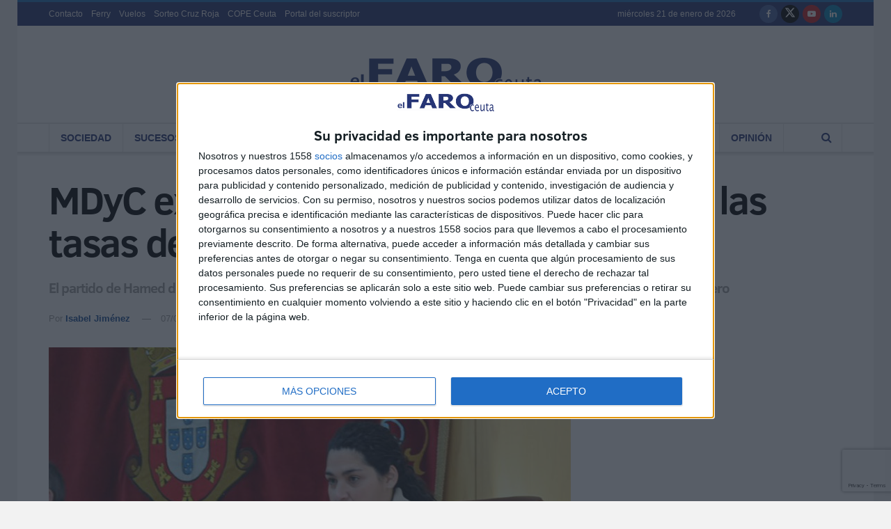

--- FILE ---
content_type: text/html; charset=utf-8
request_url: https://www.google.com/recaptcha/api2/anchor?ar=1&k=6Ler1dgZAAAAAN8sCP-vb8EdVd8bvhvLyWXa0bWe&co=aHR0cHM6Ly9lbGZhcm9kZWNldXRhLmVzOjQ0Mw..&hl=en&v=PoyoqOPhxBO7pBk68S4YbpHZ&size=invisible&anchor-ms=20000&execute-ms=30000&cb=2f5p36zcxrq2
body_size: 48555
content:
<!DOCTYPE HTML><html dir="ltr" lang="en"><head><meta http-equiv="Content-Type" content="text/html; charset=UTF-8">
<meta http-equiv="X-UA-Compatible" content="IE=edge">
<title>reCAPTCHA</title>
<style type="text/css">
/* cyrillic-ext */
@font-face {
  font-family: 'Roboto';
  font-style: normal;
  font-weight: 400;
  font-stretch: 100%;
  src: url(//fonts.gstatic.com/s/roboto/v48/KFO7CnqEu92Fr1ME7kSn66aGLdTylUAMa3GUBHMdazTgWw.woff2) format('woff2');
  unicode-range: U+0460-052F, U+1C80-1C8A, U+20B4, U+2DE0-2DFF, U+A640-A69F, U+FE2E-FE2F;
}
/* cyrillic */
@font-face {
  font-family: 'Roboto';
  font-style: normal;
  font-weight: 400;
  font-stretch: 100%;
  src: url(//fonts.gstatic.com/s/roboto/v48/KFO7CnqEu92Fr1ME7kSn66aGLdTylUAMa3iUBHMdazTgWw.woff2) format('woff2');
  unicode-range: U+0301, U+0400-045F, U+0490-0491, U+04B0-04B1, U+2116;
}
/* greek-ext */
@font-face {
  font-family: 'Roboto';
  font-style: normal;
  font-weight: 400;
  font-stretch: 100%;
  src: url(//fonts.gstatic.com/s/roboto/v48/KFO7CnqEu92Fr1ME7kSn66aGLdTylUAMa3CUBHMdazTgWw.woff2) format('woff2');
  unicode-range: U+1F00-1FFF;
}
/* greek */
@font-face {
  font-family: 'Roboto';
  font-style: normal;
  font-weight: 400;
  font-stretch: 100%;
  src: url(//fonts.gstatic.com/s/roboto/v48/KFO7CnqEu92Fr1ME7kSn66aGLdTylUAMa3-UBHMdazTgWw.woff2) format('woff2');
  unicode-range: U+0370-0377, U+037A-037F, U+0384-038A, U+038C, U+038E-03A1, U+03A3-03FF;
}
/* math */
@font-face {
  font-family: 'Roboto';
  font-style: normal;
  font-weight: 400;
  font-stretch: 100%;
  src: url(//fonts.gstatic.com/s/roboto/v48/KFO7CnqEu92Fr1ME7kSn66aGLdTylUAMawCUBHMdazTgWw.woff2) format('woff2');
  unicode-range: U+0302-0303, U+0305, U+0307-0308, U+0310, U+0312, U+0315, U+031A, U+0326-0327, U+032C, U+032F-0330, U+0332-0333, U+0338, U+033A, U+0346, U+034D, U+0391-03A1, U+03A3-03A9, U+03B1-03C9, U+03D1, U+03D5-03D6, U+03F0-03F1, U+03F4-03F5, U+2016-2017, U+2034-2038, U+203C, U+2040, U+2043, U+2047, U+2050, U+2057, U+205F, U+2070-2071, U+2074-208E, U+2090-209C, U+20D0-20DC, U+20E1, U+20E5-20EF, U+2100-2112, U+2114-2115, U+2117-2121, U+2123-214F, U+2190, U+2192, U+2194-21AE, U+21B0-21E5, U+21F1-21F2, U+21F4-2211, U+2213-2214, U+2216-22FF, U+2308-230B, U+2310, U+2319, U+231C-2321, U+2336-237A, U+237C, U+2395, U+239B-23B7, U+23D0, U+23DC-23E1, U+2474-2475, U+25AF, U+25B3, U+25B7, U+25BD, U+25C1, U+25CA, U+25CC, U+25FB, U+266D-266F, U+27C0-27FF, U+2900-2AFF, U+2B0E-2B11, U+2B30-2B4C, U+2BFE, U+3030, U+FF5B, U+FF5D, U+1D400-1D7FF, U+1EE00-1EEFF;
}
/* symbols */
@font-face {
  font-family: 'Roboto';
  font-style: normal;
  font-weight: 400;
  font-stretch: 100%;
  src: url(//fonts.gstatic.com/s/roboto/v48/KFO7CnqEu92Fr1ME7kSn66aGLdTylUAMaxKUBHMdazTgWw.woff2) format('woff2');
  unicode-range: U+0001-000C, U+000E-001F, U+007F-009F, U+20DD-20E0, U+20E2-20E4, U+2150-218F, U+2190, U+2192, U+2194-2199, U+21AF, U+21E6-21F0, U+21F3, U+2218-2219, U+2299, U+22C4-22C6, U+2300-243F, U+2440-244A, U+2460-24FF, U+25A0-27BF, U+2800-28FF, U+2921-2922, U+2981, U+29BF, U+29EB, U+2B00-2BFF, U+4DC0-4DFF, U+FFF9-FFFB, U+10140-1018E, U+10190-1019C, U+101A0, U+101D0-101FD, U+102E0-102FB, U+10E60-10E7E, U+1D2C0-1D2D3, U+1D2E0-1D37F, U+1F000-1F0FF, U+1F100-1F1AD, U+1F1E6-1F1FF, U+1F30D-1F30F, U+1F315, U+1F31C, U+1F31E, U+1F320-1F32C, U+1F336, U+1F378, U+1F37D, U+1F382, U+1F393-1F39F, U+1F3A7-1F3A8, U+1F3AC-1F3AF, U+1F3C2, U+1F3C4-1F3C6, U+1F3CA-1F3CE, U+1F3D4-1F3E0, U+1F3ED, U+1F3F1-1F3F3, U+1F3F5-1F3F7, U+1F408, U+1F415, U+1F41F, U+1F426, U+1F43F, U+1F441-1F442, U+1F444, U+1F446-1F449, U+1F44C-1F44E, U+1F453, U+1F46A, U+1F47D, U+1F4A3, U+1F4B0, U+1F4B3, U+1F4B9, U+1F4BB, U+1F4BF, U+1F4C8-1F4CB, U+1F4D6, U+1F4DA, U+1F4DF, U+1F4E3-1F4E6, U+1F4EA-1F4ED, U+1F4F7, U+1F4F9-1F4FB, U+1F4FD-1F4FE, U+1F503, U+1F507-1F50B, U+1F50D, U+1F512-1F513, U+1F53E-1F54A, U+1F54F-1F5FA, U+1F610, U+1F650-1F67F, U+1F687, U+1F68D, U+1F691, U+1F694, U+1F698, U+1F6AD, U+1F6B2, U+1F6B9-1F6BA, U+1F6BC, U+1F6C6-1F6CF, U+1F6D3-1F6D7, U+1F6E0-1F6EA, U+1F6F0-1F6F3, U+1F6F7-1F6FC, U+1F700-1F7FF, U+1F800-1F80B, U+1F810-1F847, U+1F850-1F859, U+1F860-1F887, U+1F890-1F8AD, U+1F8B0-1F8BB, U+1F8C0-1F8C1, U+1F900-1F90B, U+1F93B, U+1F946, U+1F984, U+1F996, U+1F9E9, U+1FA00-1FA6F, U+1FA70-1FA7C, U+1FA80-1FA89, U+1FA8F-1FAC6, U+1FACE-1FADC, U+1FADF-1FAE9, U+1FAF0-1FAF8, U+1FB00-1FBFF;
}
/* vietnamese */
@font-face {
  font-family: 'Roboto';
  font-style: normal;
  font-weight: 400;
  font-stretch: 100%;
  src: url(//fonts.gstatic.com/s/roboto/v48/KFO7CnqEu92Fr1ME7kSn66aGLdTylUAMa3OUBHMdazTgWw.woff2) format('woff2');
  unicode-range: U+0102-0103, U+0110-0111, U+0128-0129, U+0168-0169, U+01A0-01A1, U+01AF-01B0, U+0300-0301, U+0303-0304, U+0308-0309, U+0323, U+0329, U+1EA0-1EF9, U+20AB;
}
/* latin-ext */
@font-face {
  font-family: 'Roboto';
  font-style: normal;
  font-weight: 400;
  font-stretch: 100%;
  src: url(//fonts.gstatic.com/s/roboto/v48/KFO7CnqEu92Fr1ME7kSn66aGLdTylUAMa3KUBHMdazTgWw.woff2) format('woff2');
  unicode-range: U+0100-02BA, U+02BD-02C5, U+02C7-02CC, U+02CE-02D7, U+02DD-02FF, U+0304, U+0308, U+0329, U+1D00-1DBF, U+1E00-1E9F, U+1EF2-1EFF, U+2020, U+20A0-20AB, U+20AD-20C0, U+2113, U+2C60-2C7F, U+A720-A7FF;
}
/* latin */
@font-face {
  font-family: 'Roboto';
  font-style: normal;
  font-weight: 400;
  font-stretch: 100%;
  src: url(//fonts.gstatic.com/s/roboto/v48/KFO7CnqEu92Fr1ME7kSn66aGLdTylUAMa3yUBHMdazQ.woff2) format('woff2');
  unicode-range: U+0000-00FF, U+0131, U+0152-0153, U+02BB-02BC, U+02C6, U+02DA, U+02DC, U+0304, U+0308, U+0329, U+2000-206F, U+20AC, U+2122, U+2191, U+2193, U+2212, U+2215, U+FEFF, U+FFFD;
}
/* cyrillic-ext */
@font-face {
  font-family: 'Roboto';
  font-style: normal;
  font-weight: 500;
  font-stretch: 100%;
  src: url(//fonts.gstatic.com/s/roboto/v48/KFO7CnqEu92Fr1ME7kSn66aGLdTylUAMa3GUBHMdazTgWw.woff2) format('woff2');
  unicode-range: U+0460-052F, U+1C80-1C8A, U+20B4, U+2DE0-2DFF, U+A640-A69F, U+FE2E-FE2F;
}
/* cyrillic */
@font-face {
  font-family: 'Roboto';
  font-style: normal;
  font-weight: 500;
  font-stretch: 100%;
  src: url(//fonts.gstatic.com/s/roboto/v48/KFO7CnqEu92Fr1ME7kSn66aGLdTylUAMa3iUBHMdazTgWw.woff2) format('woff2');
  unicode-range: U+0301, U+0400-045F, U+0490-0491, U+04B0-04B1, U+2116;
}
/* greek-ext */
@font-face {
  font-family: 'Roboto';
  font-style: normal;
  font-weight: 500;
  font-stretch: 100%;
  src: url(//fonts.gstatic.com/s/roboto/v48/KFO7CnqEu92Fr1ME7kSn66aGLdTylUAMa3CUBHMdazTgWw.woff2) format('woff2');
  unicode-range: U+1F00-1FFF;
}
/* greek */
@font-face {
  font-family: 'Roboto';
  font-style: normal;
  font-weight: 500;
  font-stretch: 100%;
  src: url(//fonts.gstatic.com/s/roboto/v48/KFO7CnqEu92Fr1ME7kSn66aGLdTylUAMa3-UBHMdazTgWw.woff2) format('woff2');
  unicode-range: U+0370-0377, U+037A-037F, U+0384-038A, U+038C, U+038E-03A1, U+03A3-03FF;
}
/* math */
@font-face {
  font-family: 'Roboto';
  font-style: normal;
  font-weight: 500;
  font-stretch: 100%;
  src: url(//fonts.gstatic.com/s/roboto/v48/KFO7CnqEu92Fr1ME7kSn66aGLdTylUAMawCUBHMdazTgWw.woff2) format('woff2');
  unicode-range: U+0302-0303, U+0305, U+0307-0308, U+0310, U+0312, U+0315, U+031A, U+0326-0327, U+032C, U+032F-0330, U+0332-0333, U+0338, U+033A, U+0346, U+034D, U+0391-03A1, U+03A3-03A9, U+03B1-03C9, U+03D1, U+03D5-03D6, U+03F0-03F1, U+03F4-03F5, U+2016-2017, U+2034-2038, U+203C, U+2040, U+2043, U+2047, U+2050, U+2057, U+205F, U+2070-2071, U+2074-208E, U+2090-209C, U+20D0-20DC, U+20E1, U+20E5-20EF, U+2100-2112, U+2114-2115, U+2117-2121, U+2123-214F, U+2190, U+2192, U+2194-21AE, U+21B0-21E5, U+21F1-21F2, U+21F4-2211, U+2213-2214, U+2216-22FF, U+2308-230B, U+2310, U+2319, U+231C-2321, U+2336-237A, U+237C, U+2395, U+239B-23B7, U+23D0, U+23DC-23E1, U+2474-2475, U+25AF, U+25B3, U+25B7, U+25BD, U+25C1, U+25CA, U+25CC, U+25FB, U+266D-266F, U+27C0-27FF, U+2900-2AFF, U+2B0E-2B11, U+2B30-2B4C, U+2BFE, U+3030, U+FF5B, U+FF5D, U+1D400-1D7FF, U+1EE00-1EEFF;
}
/* symbols */
@font-face {
  font-family: 'Roboto';
  font-style: normal;
  font-weight: 500;
  font-stretch: 100%;
  src: url(//fonts.gstatic.com/s/roboto/v48/KFO7CnqEu92Fr1ME7kSn66aGLdTylUAMaxKUBHMdazTgWw.woff2) format('woff2');
  unicode-range: U+0001-000C, U+000E-001F, U+007F-009F, U+20DD-20E0, U+20E2-20E4, U+2150-218F, U+2190, U+2192, U+2194-2199, U+21AF, U+21E6-21F0, U+21F3, U+2218-2219, U+2299, U+22C4-22C6, U+2300-243F, U+2440-244A, U+2460-24FF, U+25A0-27BF, U+2800-28FF, U+2921-2922, U+2981, U+29BF, U+29EB, U+2B00-2BFF, U+4DC0-4DFF, U+FFF9-FFFB, U+10140-1018E, U+10190-1019C, U+101A0, U+101D0-101FD, U+102E0-102FB, U+10E60-10E7E, U+1D2C0-1D2D3, U+1D2E0-1D37F, U+1F000-1F0FF, U+1F100-1F1AD, U+1F1E6-1F1FF, U+1F30D-1F30F, U+1F315, U+1F31C, U+1F31E, U+1F320-1F32C, U+1F336, U+1F378, U+1F37D, U+1F382, U+1F393-1F39F, U+1F3A7-1F3A8, U+1F3AC-1F3AF, U+1F3C2, U+1F3C4-1F3C6, U+1F3CA-1F3CE, U+1F3D4-1F3E0, U+1F3ED, U+1F3F1-1F3F3, U+1F3F5-1F3F7, U+1F408, U+1F415, U+1F41F, U+1F426, U+1F43F, U+1F441-1F442, U+1F444, U+1F446-1F449, U+1F44C-1F44E, U+1F453, U+1F46A, U+1F47D, U+1F4A3, U+1F4B0, U+1F4B3, U+1F4B9, U+1F4BB, U+1F4BF, U+1F4C8-1F4CB, U+1F4D6, U+1F4DA, U+1F4DF, U+1F4E3-1F4E6, U+1F4EA-1F4ED, U+1F4F7, U+1F4F9-1F4FB, U+1F4FD-1F4FE, U+1F503, U+1F507-1F50B, U+1F50D, U+1F512-1F513, U+1F53E-1F54A, U+1F54F-1F5FA, U+1F610, U+1F650-1F67F, U+1F687, U+1F68D, U+1F691, U+1F694, U+1F698, U+1F6AD, U+1F6B2, U+1F6B9-1F6BA, U+1F6BC, U+1F6C6-1F6CF, U+1F6D3-1F6D7, U+1F6E0-1F6EA, U+1F6F0-1F6F3, U+1F6F7-1F6FC, U+1F700-1F7FF, U+1F800-1F80B, U+1F810-1F847, U+1F850-1F859, U+1F860-1F887, U+1F890-1F8AD, U+1F8B0-1F8BB, U+1F8C0-1F8C1, U+1F900-1F90B, U+1F93B, U+1F946, U+1F984, U+1F996, U+1F9E9, U+1FA00-1FA6F, U+1FA70-1FA7C, U+1FA80-1FA89, U+1FA8F-1FAC6, U+1FACE-1FADC, U+1FADF-1FAE9, U+1FAF0-1FAF8, U+1FB00-1FBFF;
}
/* vietnamese */
@font-face {
  font-family: 'Roboto';
  font-style: normal;
  font-weight: 500;
  font-stretch: 100%;
  src: url(//fonts.gstatic.com/s/roboto/v48/KFO7CnqEu92Fr1ME7kSn66aGLdTylUAMa3OUBHMdazTgWw.woff2) format('woff2');
  unicode-range: U+0102-0103, U+0110-0111, U+0128-0129, U+0168-0169, U+01A0-01A1, U+01AF-01B0, U+0300-0301, U+0303-0304, U+0308-0309, U+0323, U+0329, U+1EA0-1EF9, U+20AB;
}
/* latin-ext */
@font-face {
  font-family: 'Roboto';
  font-style: normal;
  font-weight: 500;
  font-stretch: 100%;
  src: url(//fonts.gstatic.com/s/roboto/v48/KFO7CnqEu92Fr1ME7kSn66aGLdTylUAMa3KUBHMdazTgWw.woff2) format('woff2');
  unicode-range: U+0100-02BA, U+02BD-02C5, U+02C7-02CC, U+02CE-02D7, U+02DD-02FF, U+0304, U+0308, U+0329, U+1D00-1DBF, U+1E00-1E9F, U+1EF2-1EFF, U+2020, U+20A0-20AB, U+20AD-20C0, U+2113, U+2C60-2C7F, U+A720-A7FF;
}
/* latin */
@font-face {
  font-family: 'Roboto';
  font-style: normal;
  font-weight: 500;
  font-stretch: 100%;
  src: url(//fonts.gstatic.com/s/roboto/v48/KFO7CnqEu92Fr1ME7kSn66aGLdTylUAMa3yUBHMdazQ.woff2) format('woff2');
  unicode-range: U+0000-00FF, U+0131, U+0152-0153, U+02BB-02BC, U+02C6, U+02DA, U+02DC, U+0304, U+0308, U+0329, U+2000-206F, U+20AC, U+2122, U+2191, U+2193, U+2212, U+2215, U+FEFF, U+FFFD;
}
/* cyrillic-ext */
@font-face {
  font-family: 'Roboto';
  font-style: normal;
  font-weight: 900;
  font-stretch: 100%;
  src: url(//fonts.gstatic.com/s/roboto/v48/KFO7CnqEu92Fr1ME7kSn66aGLdTylUAMa3GUBHMdazTgWw.woff2) format('woff2');
  unicode-range: U+0460-052F, U+1C80-1C8A, U+20B4, U+2DE0-2DFF, U+A640-A69F, U+FE2E-FE2F;
}
/* cyrillic */
@font-face {
  font-family: 'Roboto';
  font-style: normal;
  font-weight: 900;
  font-stretch: 100%;
  src: url(//fonts.gstatic.com/s/roboto/v48/KFO7CnqEu92Fr1ME7kSn66aGLdTylUAMa3iUBHMdazTgWw.woff2) format('woff2');
  unicode-range: U+0301, U+0400-045F, U+0490-0491, U+04B0-04B1, U+2116;
}
/* greek-ext */
@font-face {
  font-family: 'Roboto';
  font-style: normal;
  font-weight: 900;
  font-stretch: 100%;
  src: url(//fonts.gstatic.com/s/roboto/v48/KFO7CnqEu92Fr1ME7kSn66aGLdTylUAMa3CUBHMdazTgWw.woff2) format('woff2');
  unicode-range: U+1F00-1FFF;
}
/* greek */
@font-face {
  font-family: 'Roboto';
  font-style: normal;
  font-weight: 900;
  font-stretch: 100%;
  src: url(//fonts.gstatic.com/s/roboto/v48/KFO7CnqEu92Fr1ME7kSn66aGLdTylUAMa3-UBHMdazTgWw.woff2) format('woff2');
  unicode-range: U+0370-0377, U+037A-037F, U+0384-038A, U+038C, U+038E-03A1, U+03A3-03FF;
}
/* math */
@font-face {
  font-family: 'Roboto';
  font-style: normal;
  font-weight: 900;
  font-stretch: 100%;
  src: url(//fonts.gstatic.com/s/roboto/v48/KFO7CnqEu92Fr1ME7kSn66aGLdTylUAMawCUBHMdazTgWw.woff2) format('woff2');
  unicode-range: U+0302-0303, U+0305, U+0307-0308, U+0310, U+0312, U+0315, U+031A, U+0326-0327, U+032C, U+032F-0330, U+0332-0333, U+0338, U+033A, U+0346, U+034D, U+0391-03A1, U+03A3-03A9, U+03B1-03C9, U+03D1, U+03D5-03D6, U+03F0-03F1, U+03F4-03F5, U+2016-2017, U+2034-2038, U+203C, U+2040, U+2043, U+2047, U+2050, U+2057, U+205F, U+2070-2071, U+2074-208E, U+2090-209C, U+20D0-20DC, U+20E1, U+20E5-20EF, U+2100-2112, U+2114-2115, U+2117-2121, U+2123-214F, U+2190, U+2192, U+2194-21AE, U+21B0-21E5, U+21F1-21F2, U+21F4-2211, U+2213-2214, U+2216-22FF, U+2308-230B, U+2310, U+2319, U+231C-2321, U+2336-237A, U+237C, U+2395, U+239B-23B7, U+23D0, U+23DC-23E1, U+2474-2475, U+25AF, U+25B3, U+25B7, U+25BD, U+25C1, U+25CA, U+25CC, U+25FB, U+266D-266F, U+27C0-27FF, U+2900-2AFF, U+2B0E-2B11, U+2B30-2B4C, U+2BFE, U+3030, U+FF5B, U+FF5D, U+1D400-1D7FF, U+1EE00-1EEFF;
}
/* symbols */
@font-face {
  font-family: 'Roboto';
  font-style: normal;
  font-weight: 900;
  font-stretch: 100%;
  src: url(//fonts.gstatic.com/s/roboto/v48/KFO7CnqEu92Fr1ME7kSn66aGLdTylUAMaxKUBHMdazTgWw.woff2) format('woff2');
  unicode-range: U+0001-000C, U+000E-001F, U+007F-009F, U+20DD-20E0, U+20E2-20E4, U+2150-218F, U+2190, U+2192, U+2194-2199, U+21AF, U+21E6-21F0, U+21F3, U+2218-2219, U+2299, U+22C4-22C6, U+2300-243F, U+2440-244A, U+2460-24FF, U+25A0-27BF, U+2800-28FF, U+2921-2922, U+2981, U+29BF, U+29EB, U+2B00-2BFF, U+4DC0-4DFF, U+FFF9-FFFB, U+10140-1018E, U+10190-1019C, U+101A0, U+101D0-101FD, U+102E0-102FB, U+10E60-10E7E, U+1D2C0-1D2D3, U+1D2E0-1D37F, U+1F000-1F0FF, U+1F100-1F1AD, U+1F1E6-1F1FF, U+1F30D-1F30F, U+1F315, U+1F31C, U+1F31E, U+1F320-1F32C, U+1F336, U+1F378, U+1F37D, U+1F382, U+1F393-1F39F, U+1F3A7-1F3A8, U+1F3AC-1F3AF, U+1F3C2, U+1F3C4-1F3C6, U+1F3CA-1F3CE, U+1F3D4-1F3E0, U+1F3ED, U+1F3F1-1F3F3, U+1F3F5-1F3F7, U+1F408, U+1F415, U+1F41F, U+1F426, U+1F43F, U+1F441-1F442, U+1F444, U+1F446-1F449, U+1F44C-1F44E, U+1F453, U+1F46A, U+1F47D, U+1F4A3, U+1F4B0, U+1F4B3, U+1F4B9, U+1F4BB, U+1F4BF, U+1F4C8-1F4CB, U+1F4D6, U+1F4DA, U+1F4DF, U+1F4E3-1F4E6, U+1F4EA-1F4ED, U+1F4F7, U+1F4F9-1F4FB, U+1F4FD-1F4FE, U+1F503, U+1F507-1F50B, U+1F50D, U+1F512-1F513, U+1F53E-1F54A, U+1F54F-1F5FA, U+1F610, U+1F650-1F67F, U+1F687, U+1F68D, U+1F691, U+1F694, U+1F698, U+1F6AD, U+1F6B2, U+1F6B9-1F6BA, U+1F6BC, U+1F6C6-1F6CF, U+1F6D3-1F6D7, U+1F6E0-1F6EA, U+1F6F0-1F6F3, U+1F6F7-1F6FC, U+1F700-1F7FF, U+1F800-1F80B, U+1F810-1F847, U+1F850-1F859, U+1F860-1F887, U+1F890-1F8AD, U+1F8B0-1F8BB, U+1F8C0-1F8C1, U+1F900-1F90B, U+1F93B, U+1F946, U+1F984, U+1F996, U+1F9E9, U+1FA00-1FA6F, U+1FA70-1FA7C, U+1FA80-1FA89, U+1FA8F-1FAC6, U+1FACE-1FADC, U+1FADF-1FAE9, U+1FAF0-1FAF8, U+1FB00-1FBFF;
}
/* vietnamese */
@font-face {
  font-family: 'Roboto';
  font-style: normal;
  font-weight: 900;
  font-stretch: 100%;
  src: url(//fonts.gstatic.com/s/roboto/v48/KFO7CnqEu92Fr1ME7kSn66aGLdTylUAMa3OUBHMdazTgWw.woff2) format('woff2');
  unicode-range: U+0102-0103, U+0110-0111, U+0128-0129, U+0168-0169, U+01A0-01A1, U+01AF-01B0, U+0300-0301, U+0303-0304, U+0308-0309, U+0323, U+0329, U+1EA0-1EF9, U+20AB;
}
/* latin-ext */
@font-face {
  font-family: 'Roboto';
  font-style: normal;
  font-weight: 900;
  font-stretch: 100%;
  src: url(//fonts.gstatic.com/s/roboto/v48/KFO7CnqEu92Fr1ME7kSn66aGLdTylUAMa3KUBHMdazTgWw.woff2) format('woff2');
  unicode-range: U+0100-02BA, U+02BD-02C5, U+02C7-02CC, U+02CE-02D7, U+02DD-02FF, U+0304, U+0308, U+0329, U+1D00-1DBF, U+1E00-1E9F, U+1EF2-1EFF, U+2020, U+20A0-20AB, U+20AD-20C0, U+2113, U+2C60-2C7F, U+A720-A7FF;
}
/* latin */
@font-face {
  font-family: 'Roboto';
  font-style: normal;
  font-weight: 900;
  font-stretch: 100%;
  src: url(//fonts.gstatic.com/s/roboto/v48/KFO7CnqEu92Fr1ME7kSn66aGLdTylUAMa3yUBHMdazQ.woff2) format('woff2');
  unicode-range: U+0000-00FF, U+0131, U+0152-0153, U+02BB-02BC, U+02C6, U+02DA, U+02DC, U+0304, U+0308, U+0329, U+2000-206F, U+20AC, U+2122, U+2191, U+2193, U+2212, U+2215, U+FEFF, U+FFFD;
}

</style>
<link rel="stylesheet" type="text/css" href="https://www.gstatic.com/recaptcha/releases/PoyoqOPhxBO7pBk68S4YbpHZ/styles__ltr.css">
<script nonce="MistWrgiTcHF_3_RUUwpYw" type="text/javascript">window['__recaptcha_api'] = 'https://www.google.com/recaptcha/api2/';</script>
<script type="text/javascript" src="https://www.gstatic.com/recaptcha/releases/PoyoqOPhxBO7pBk68S4YbpHZ/recaptcha__en.js" nonce="MistWrgiTcHF_3_RUUwpYw">
      
    </script></head>
<body><div id="rc-anchor-alert" class="rc-anchor-alert"></div>
<input type="hidden" id="recaptcha-token" value="[base64]">
<script type="text/javascript" nonce="MistWrgiTcHF_3_RUUwpYw">
      recaptcha.anchor.Main.init("[\x22ainput\x22,[\x22bgdata\x22,\x22\x22,\[base64]/[base64]/[base64]/[base64]/[base64]/UltsKytdPUU6KEU8MjA0OD9SW2wrK109RT4+NnwxOTI6KChFJjY0NTEyKT09NTUyOTYmJk0rMTxjLmxlbmd0aCYmKGMuY2hhckNvZGVBdChNKzEpJjY0NTEyKT09NTYzMjA/[base64]/[base64]/[base64]/[base64]/[base64]/[base64]/[base64]\x22,\[base64]\x22,\x22ajTCkMOBwo3DrEXDnsKawpREw7rDscOoKcKCw5kqw5PDucO2aMKrAcKxw7/[base64]/CiF/DvG8Gw6FzbCVyeQFqw4ZGajVow6DDuw1MMcO6UcKnBSZRLBLDoMKewrhDwq7DlX4QwpvCgjZ7NMKvVsKwT3rCqGPDnMK3AcKLwpfDmcOGD8KfSsKvOycIw7N8wp/CszpBfcO+wrA8wo3CncKMHxbDpcOUwrlZAWTClBl9wrbDkXXDgMOkKsOzZ8OffMOJBCHDkU0bCcKnUcOpwqrDjUdnLMONwo5SBgzCsMOxwpbDk8OLPFFjwr7Cqk/DtiAtw5Ykw7dXwqnCkjAOw54OwqN3w6TCjsKuwqtdGzJkIH0nP2TCt1vCsMOEwqBew5pVBcOLwq1/[base64]/Cgm1tVARAw4kFF3rClcKEwptKwo87wpHDs8KMw6kvwppjwrDDtsKOw4zCjlXDs8KcZjFlM01xwoZ4wrp2U8O2w7TDklUlEgzDlsKrwqhdwrwSbMKsw6tVR27CkyV9wp0jwq3CnDHDligNw53Dr1PCjSHCqcOVw6o+OQ8Sw61tCsKaYcKJw4nCoF7CsynCgy/DnsODw4fDgcKaQ8O9FcO/w5x+wo0WMmhXa8OjAcOHwps0U05sD3w/asKJH2l0XAzDh8KDwrAgwo4KKD3DvMOKX8OjFMKpw6jDgcKPHCBSw7TCuypswo1PLcKsTsKgwqLCpmPCv8OZd8K6wqFIdx/Ds8O+w5x/[base64]/W8KxfU4TwpN+MgQfamtiHyYww4LDo8KnwrnDtWnDpSpFwoAXw67CumfCvcONw4whATMhH8Ovw67DrndTw7rCm8KIeGHDm8KkQMKVwrYwwrfDiUw7ZysDNEXCsmxDAMOYw5YAw5kowrRewpzChMOzw5hafXsvMsKjw6Fkd8KhUcOiPyfCo08jwozCrW/DssKDYnHDk8OMwqjCk3cswr/ClsKbdMOSwoTDo2kXdjLDrsK9w5LCi8KCDjd7TDwMR8O2wpvCrsKgw5LCs3bDpC3CmMK+w7/DlX5RbcKKbsODaH9/c8ONwrYKwr85Z1/Dh8OscCJKKMKwwpXCnhg5wq1tNFUWfmLCmU7CrMKjw6PDh8OkLjnDi8O1w4jDhMKtGhVvB3zCmMO4RXLCqiA/wplww69ZCEbCqcO2w7ZmL1t5KsKMw7Z8I8Kuw692KyxTOQ7ChXEmecKxwrRtwqLCqmbCgsKZw486bsKYRyV/Fw1/[base64]/CvwrDtsOgaMOJwoDDqcKAPw0bBU/CnxwQUzZmEcKzw5swwq8cSmMFI8OCwp0aQsO9wpZHZcOBw4MBw5nCqyPCoxReSMKkwqrDosOjwpLDhcOkwr3DtMK0w4LDnMOHwpN1wpUwBsOPMcKSw6Qcwr/CgTlbOUkMKsO+LDd4fMKuFiDDpQheVVc0woDCn8Ojw57ClcKlc8OwIsKDeU5/[base64]/[base64]/DcOxYhzDmhsaw5rDhMOiEcOFwpvCulPCksKhwqlQJ8KXwpHDrsOfXy4ye8Kqw6DCrHEZbV9yw7PDhsKIwok8ZjbDtcKTw6jDv8K7w7TCq2wjw7l5wq3DhCzDl8K7ei59eUofwrUZIsKfw4wpeH7Ct8K6wr/[base64]/[base64]/K8O9w5JlDhcyYVLDucOjeW3DkkkAfwYFCA/DsjTDnMOyB8O5HcKlbVXDhDHCgDfDpG9rwoUDGsOTYMKKw6/CmElMFEXCvcO1aw5Hw54twr02w7Rjczwmw68XPVLDoTLCjxkIwoPCpcKMw4Eaw7/CtMKnVzAQDMKGZsO/w7xnQ8OZwodAC3lnw6fCiXBnXcOAf8KpZcOkwoEOTcKPw5HCvAcDFQUGBsO1GcKcw54PMXrDm1I/IcOOwoHDlVPDuRFTwqbChCrCvMKaw7bDhDYvdH1QMsO2w7sPH8KowrDDqsOgwrvDnQA+w7xFdhhSEMOKw4nCly81OcKQwoDCk3hMAXjDlR4JSsO1KcKNRxPDosOZd8KywrgEwpjDtRXDpAtVYSobLWLDlsOsV2HDh8K4JMKzO3gBG8KWw7RUSsK/[base64]/Cp8KdYsOJwr/DrXRHwrbDjQgEwrnDqXjDsxMsccOpwogcw4AKw57CtMOLw7jDpnteWjPDpMOZb15WYsKUwrQLEW/DicOKw6HCiUZ4w40DPkxGwpFdw4zCjcK3w6wlwqDCqcK0wpdvw5BhwrEaM2nDkjhbJSd7w4QLSlFTX8K9w6LDoi96LnpkwonDhsOfATkAJkI/wqrDl8Kuw5LCicO/w7Uow6/DjsOEwrVvdsKbw5nDicKYwq3DkXxWw67CocKofMOPPcKmw5rDm8KbX8OrahQhdQvDiTgTw6wowqTDpEzDqh/DrMOSw5bDgBHDrMKWZDrDrglkwpUiE8OuIlnDgHLCp3sZAcOBVyHCrjpGw7bCpz8zw47CpzzDn1RjwoJaLz4Ww4ISwoh1VjXCsH9+JMKHw58Xw6/DnMKSH8OwQcK2w4LDiMOoXmtQw4rDpsKGw6hnw6bCg3zCvcO2w7sAwrgdw5bDoMO3w7w8CD3CgTkpwo0Dw7HDkcOww6AWaG9gw5Ixw5bDjCDCj8OKwqAKwqNEwpgpTcO6wqTCqlhCwo85JkE5w5/[base64]/ChcOHFMOfU8OSTzPCisKVfcOow6l9w78WIjEDcsOswqjClWfDtXnCi0jDlcOdwq5xwq97wq3CqnkrOF5Mw6NAcjXCtiQdTw/[base64]/wq/[base64]/w4jDizvDp8OuwpbDmjEWAcOEwpIwwos9wr8RwrQSwqkqwqJzGH9gG8KWXMOCw6FRbMKCwo3Ds8K8w4HDuMK8O8KeGQPCo8KyYzFCAcOTeBzDg8K3ZsOzMFxhFMOqP2YXwpzDnSA6esKew7kww57ChMKMwrrCk8Ktw5jChj3Cv1XCsMKvJ3VESRF/wpnCsVTCiEnCqQvDs8KUw5wLw5k9w7BRAXcUb0TCvWwlwrdSw4VSw5/DqxrDnSvDg8KTEk5Iw5/[base64]/CvkrDtcKseFTCtcOVHmHCpQfDi0Mow7rCmQcywqtrw7fCnhkrwph/[base64]/BQTCvx/CmMKjw5xAAy1Yw6rCpwM0w55gJzbDicOIw4bCnHVuw6Nnwq/CmzfDqhpNw73DnhPDiMKYw6YqdcKxwrvDtFnCjW/DucKBwr4wYXgtw5clwocPdcODKcOawrzCjCLCrXrCgMKvdSRIX8Kqwq3DoMOWwrvDoMOrChQGSirCkCzCqMKfbGkRX8KqZcOZw5zDpcOObMKNw6YPQsKJwqNaN8OSw7nDigx3w5HDqsK/[base64]/DjXNpfzvDkcOLacKYw58Ww6FKYMKJw6PDj13DgS9JwpNybsO9e8KUw6zCr1RIwoFceE7DscKMw7DDl2nDoMO0wrp1w7cTM3/Dkm09XQHCk3/CmMK8HsOcF8Kuw4HCv8O4wrArK8OswoMPZ2jCosO5IQnCj2JLC2vDoMOmw6XDksKPwpFywpbCkcK9w5lVwrhYw7YGw4DCvC1Lw70BwpYqw7cRT8OpasKDSsK/w5gbN8KVwqddf8O0w71EwoFsw4c/[base64]/Dg39TDMK1P8KIw6zDmVTDl8KlPcKbw4TClsKKI0QCw4zCi2LDug/DsGlDA8O6aChsOsKvw7vCqsKmexnCnwLDlyHCpMKNw6ZTw5MdbcKAwq7DvMOMw5EcwoB2M8OMK0VWwqYsdF/DtcOWVcO+w7HCu0gzMR3DoCDDqsKyw77CsMOawq7Dtgkrw5/DjV/[base64]/D8OjwqbCssO+w5ZWwrplwpArwr7Cv8Ouw7shwoXDjMKDwojCtCd9EMOpdMOQcm3Dkk8sw5bCrFQRw6jDpQt/wp4/[base64]/[base64]/Cj8OrD8KawrcXEHt/PR89IsKJJH4eWSnDhhFvMCpxwrLCnyfCocK0w7LDvsKXw4kpDWjCkMK6w6JLdAvDtsOTQjtfwqImWk9rNMO5w5bDlsKVw71Dw64LZQbCg1JwEsKHw6F4U8K3w6c4woUsTMKqwqhwTidnwqZTYMKhwpdGwq/DvcObOQvCn8OTdD0qwro0w4FeBCXCssOKGGXDmz4XGB44WTY2woc1GwzDtxHDrMKOAzFaPMKzMsK8woJ5XjjDt3DCrHoyw6wyEHvDnsOTwpLDmR7DjsOwf8O5w4UbOANWDD/DnB9mwpnDo8KJNTHCrsO4KwJCYMKCw4HDoMO/w7nClhfDssOIbRXDm8K7w7g1w7zCmz3CoMKdHsOBw7hlLmNEw5bCkAYMMC/Dlg1maRovwr0iw5HDssO1w5MmKjgVCz8LwrrDo3rDs2JwNMOMCDbDj8KqZTTDvkTDncOHUkdxa8KBwoPDhAAVw57CoMO/TsOPw4HCmcOqw7JWw5vCv8OxHzLDpBkBwp3DvcKYwpAyfF/[base64]/DqmAkbcKkw6NBwpcKYk/[base64]/w5LCkAVjwpbCrCTDrcOFPMOFSFxCOMK9CRcIwo/CvMO/w79/Z8KsVELCrz7DuBvCtcK9NyR5XcO8w4/CjCzDr8O/[base64]/DrcK2ejHCgMOJwoPChcO9fgzDhMKzXCBbVH/[base64]/CisO8w54BwqobCsOxw7XDiXzCvMObw7nCq8OdwpYYwpAAKGLDhQt7wp1ow65sGg7CtC0wIMOqSwg9SibDlcKDwoLCunvClMO0w71AKcK5I8Klwo4Iw7DDgcKdZ8KIw75Pw7Anw49bXGvDowdiwrwKwpUXwpzDt8KiAcOiwoTDrholw64dbMO/W0nCtUxKwqEdC0Zgwo7DrgBhdMKBNcOMU8K2UsKTbmHDtQLDksOHQMKMBg7DskHDg8OvSMOdwr1ZAsKxCMKYwoTCscKhwpBMfMKKwp/CvhDDh8OIwo/Dr8OEAlE5DwrDtXbDgSccLcKNGAnDisKOw7EfLDYCwp/Du8KYXyjCt15awrbCthpZKcKBacKdwpNBw5dyYUw2wqrCpyfCqsKrG3QmVTclDErChMOmXzjDtD/[base64]/DqlogwpdbwonCucOhwqtjwq3CkcKqYMKBA8KKBMKDclPDnnh4worDtWJPUgjCsMOoVnlsP8OEN8KRw65wRWrDncKzPcObWR/DtHHDmcK+w6fCvGtfwrg9wp5Yw4PDkCPCs8KHKxEqw7AswqzDicKTw7LCjsO/wpBGwqDDkcKzw7HDvMK5wobDhxHClF5JJDEewq3DtsOtw4g2eHIpWjzDoi0BM8K2wp0Sw6TDn8KKw4vDm8O8w607w7QpNsOXwrcGw6FHK8OEwpLCpEnDisO+w6nCsMKcTMKpYcKMwqVhB8KURcOzASbCqsO4w4jCvy3DtMK+w5BKwpnDvsOIwrbCl1NcwpXDr8O/BMOGasO5C8OYPcOGwrJRwqfCt8Kfw6TDp8ObwobDmsOoaMK+w7ksw7xtFMKxw6gtwpzDpC8tZVYiw5BTw7lyISFRfsODw5zCr8Kpw67DgwDDjAx+CMObYcOSYsOfw5/[base64]/Dt2nDlxrCjcOPw5wgWUxwXMOiw701c8KFw7bDk8KbQAjCosKOY8OFwo/CnsKjYcKZHQ0ERAjCicOmQsKgbXNWw47CjwoZJMOuGQVTw4vDnMOcViDCt8Kyw4xLZ8KSYsOhwodNw7c9fMODw4UGEwBeXyZyanzCtMKgFcKaB13DscK0IsKqbkcuwqLCjsOhQcOhWgzDlMOCw59hIsK4w7YgwpojVBpqNMO/UX/CrAPDvMOxH8OzAAXClMOewotpwqsdwqnDn8OAwpzDu1obw41owoM7d8OpKMOgXzgkJMKxw4PCrTt/[base64]/CusKjHcORR1xPWgl0LkMBCsOGCsKXw5rClMKmwqlVwonCtsK7woZge8O1McKUXsOKwosswoXDjsOMwoTDgsOaw6EdF0XCiHzCu8O5CmHCucKLwojDlXzDihfChcKowp4kP8Oxd8KmwoXCpQPDhy1Kwp/Ds8KqScOAw7rDv8OQw7RhR8Oow5XDp8OEc8KIwoBcRMKucQ3Dp8K5w43ClxsEw7jDosKjdkXCtVHDusKGw4tGw68KCcK/w7tWesOxeTbDgsKLQwjDtErDlR4NRMOea1XDq3bCsjnCpV3CmHTCq1kMCcKjFsKGwo/[base64]/DhATDliXDp8OoOFI8I8K8ZMOpHg8kwqdSwqd5wo0UwqAew73ClxDDo8KIIMKQwogdw5DDuMK1LsKEwr/Dt1Mgah3Cmm3CpsK4XsKdO8O/[base64]/Dj8OKX8OlLcOmwpLClsOgwrvCpMKDw67Dk8Kmwpt+PRQcw5/Ci2PClwkUcMKiY8OiwrjCtcKbwpQBwpjCncOew4AnQ3ZvMScKw6F0w4PDlsOYU8KoEUnCvcK2woPCmsOvFMO/G8OmPcKtKsK6TSPDhirCnQzDuFXClMO0DzLDrQ3DsMKFw7Fxw47DrSZjwp/DrcOXfsKOfnRhaXkHw61kS8K9wofDjUZ6LsONwrwTw6gENU/CiFFjaXh/MC/Csz9jez7CnwzDt0N6w63DuEVfw6bCk8K6UipLwpzCrsKYw5JXwq1Nw6JyFMOXwoHCqGjDpkXCo3NtwrDDkkbDq8KwwpoJw6MQGcK3worCtcKYwoMyw7Zaw57ChU/CtCNgfjfCucOrw5fCsMKLF8O1wrzDtHzDpcKpS8OYGWwCw73Cq8OOJE4PY8OYfjgCwrkOwrwbwrw1dcO0V3rCvsK7w4Q4Y8KNSjVUw4Elwp/CoTNpU8KvEWzCjcK1NUbCscOTHBV9w65Qw640eMKwwrLCjMO1OsKdUSMDw77Dv8OHw6wlGsKhwrwBw53DgA55YMOdVWjDoMOZcBbDokvCrBzCi8KmwqXDo8KRIDnDn8OXfVQAw44BUAllw4NaQ1/[base64]/wppfW8O2w4IPcMKLXDg5bGnDqBbCqMK8B0PCkBAGN8KldzXDjsOiJXfCt8OmTsOCMTAhw7TDuMO3dS3CscKucFjDpxs6wplDwqdswpxYw54swox6O3HDvC7Dg8ODGwdIPhzCssKAwrQ0Fk7CvcO/[base64]/DocKPw4sZG8Kdw47CmhQ7MlTDrTZENE3CknlFwoTCiMOHw7o4bBseXcOPwozCm8KXd8KdwpsPw7IeYcOvwpM0T8KsVWA2dndjwofDrMOawpXDrsKhEyJ+w7Q+VMKLMhbCl2jDpsKhwrZTGkE5wqRuw594F8OkEcOaw7YlJGlmXBfDkMOXQcOrY8KsDcKnw7o/wqdWwoHClMKiw60zIW7Cm8OLw58Kf2vDpMOfw7bClMO0w7RHwo1DQHPDmAXCsgvCkMOaw5HCiQAGbsKYwrrDr2FELjbChAR1wqJ8VMKfXEJIUXfDt25Ew41ewonDrwnDgVkXwoRBKHrCsmPChsO/[base64]/CuBlnwp9sw5nCr2bCk1DDqMOOZmfDl3rCt11ywrkiQw7CkcKIwpcBS8OSw6XDkCzClEPCgx9oDMO8WsOYWcOELSE0K1tMwoArwpHDsTElAsO0wp/[base64]/Do8Oew49Xw6rClFdlG8KdasOaEErDusK3R2RMwoJcXMO8GBXDpkpcwoURwpIqwpFeTC/CmhbCryzDmCDDvzbDrMORAgJ5UBc4wrvDnE0Yw5vCkMO7w5ATwrPDpMOCVlcvw68+wp0PJcOTCXrCiWHDjcKxf1pDHkjDvMKmfSzCuHITw5osw4UaP1A2PmDCosKKWn/Cv8KZSMKxTcOdwoNOecKsenQ4w43DhV7DkToAw5MNaRdIw7lHwp/DpxXDuWo6LGEpw7jCocKvw4U4wpUaFsKnwqMNwrnCv8ONw7fDtjjDncOqw6jCiQgiDzzDt8Oyw5FafsObw5FcwqnCnSVawq99CVd/GsOuwplww5fCk8Kww5dMccKqY8O/JsKvIFxDw5QVw6PCgsOcwrHCjWzCuF5AR3tyw6bCuwRTw4N2CsKJwoBrUMOaHQhCanAASMO6wobCjToHDMOOwoxxbsKUD8KSwqDDh3w2w7PDq8OAwr5uw6wzY8OlwqrCgyLCs8Kfwr/DlMOwZMOBYzXDnlbCsDHDvcOYwq/CqcKuwpxRwpwxw7TDs03Ci8OqwrbCqXvDjsKGBWoSwpcPw4RBW8KZwqgQYMK2w7bDjQzDsFbDkA4Lw6ZGwrTDhzrDu8KPe8OUworCmcKmw5gSOjzDvREYwq91woxEw59pwrlUJ8KUQAPClcOQwp/[base64]/[base64]/K8KowrHDsz4Rw7bCjxnCkMOiT8KfCWU9dcKjwpgxw7o1RMOzQ8OoAzTDn8KESk8Hw4LDhGlSLsKFwqrCr8OXwpPDi8KQwq4Iw5Y8wr0Mw5dqw6PDqVJAw7QobxrCsMKDR8OywqwYwonDjAslw6J7w57Cr3/[base64]/[base64]/DuAzDnz/DrcOWw7vCksOFQG7ClljDocOuOBh3w73Cg3d7wpUyV8KYKMOiYidlw4VhW8KDSEg6wqo6wq/DqMKHPcOCXynCvyLCl3DDsUDDqcOUwrvDucOmw6I+I8OyPjBaaEwpJQTCkWLCmA3CiETDs18GRMKeOMKRwqbCpxjDuWDDq8ONRCbDpMKAD8OiwqzDosKQVcOLE8KFwoc9Gkdpw6PDkGLDssKZw4XCiT/ClnrDjiNgw5PCr8OdwqI8VsKpw5nCmRvDhMOvMCbDqMO/wpokRhNyEMKiH11gw5d/ZsO4woLCjMKjKsOBw7jDjMKSwrrCtg5pwq1PwrNcwprCpMKiU1vCu1vCp8O0PTwUwpw4wqJUDcKTajI5wp3CqcOmw7QPLAM6WMKqX8K7d8KJfGQmw7Jdw6NKacKtJMOWL8OUZsORw6t7woDCmsK9w7/Co0AwJ8KMw6wlw53CtMKQwoIQwqBNMXdmQcO/w64Jwq8FSQ/DoXPDqcK2OzXDisOowr/[base64]/Dq3o7RGHCnMKdw7cZw6EsIgE3w6XDjMKxS8KYXDrCpsKEw7vCjcK3w4PDoMKXwqXCrQzDtMK5wrx+wojCp8K8MX7ChDl9VcK5wpjDkcOawp4Ow6ZeUcK/[base64]/[base64]/DumjCvndyHi4Xamlrw4JYesOjwqVxw7zDgngkJU3CoEgiw7ofwqxHw6TDrTbCmEIHw6zCs1UzwoPDn3vDrGVew7Rhw6UfwrARTVrCgsKGYsONwpnCscOHwqJVwo5NahozUiswXV/Ct0IFdcOVw7rCuxc4XyLDnilwYMO1wrHDhMKdRMKXwr1Sw69/wp3CjQ8+w5JyGk9bdQJ+CcOzMsKNwrBMwq/DjMKhwoYJVcKCwr9CCcKuwqQoLygFwrZ/[base64]/w5cjw4hdw6cBGnEswpzDssOow6fDgQkew7xbw4RZw5l/w47Cl0zCqlfCrsKqZhrCosO4f27Cu8K7MXHDssODbmdvaHFkwpPDgzg0wrEKwrBAw5kaw65qaATCi2URScONw6HCtsO+Y8K5cR/DvVwow74uwovCicO5bkBVw5nDgMK3N2PDn8KQw67CgVPDhcKHwrkqNMOQw6UYf2bDlsKxwpzDmB3DiSnCl8OiBH/Cn8O8DXjDrsKXw5Y4w5vCog9bwrLCmV/DuHXDs8OVw77CjUIRw6XCtcKawqHCgULCvMKEwr7DssObasOPYScbR8KYVlUGKGIvw5FnwpzDthjCvUrDlsOKDTLDpw/Ci8OyCcKkwonCt8O2w6EHw5DDhk3Drkw5SXsxwrvDik7DrMOQworCtsK2VsKtwqRLJVtpwrkINH12Nmh/[base64]/CrsOMwo47w5nDusOCw71DBDcPfMOdw5vCvwDDpmDCmsO6N8KZwqXClnbClcK5OsKFw6xLBBAKWsOfw7V+AD3Dl8OoIcKww4PDgmofGALChCAnwogdw7LDoS7CuCE/wonCiMKiwow3wp/CoGQzNcOtRGsywrNCNcKeVjTCmMKzQgfDjVw/wrRBRcKlecKww4ViKsKbUSLDpWVXwrg6w6pbfB1ma8KRfsKYwolvesOaQ8O/O0QqwrPDsS3DjcKSwptBLGFcUBxEwr3DiMO4wpTCgcOmaj/DtytDLsK2w7IAI8Oew4HCukoew5DCjMORLh5Yw7YBb8OVdcKdwphFbVTDt0QfYMO4XiLCvcKDPsKBaH/DllHDjMOOdlA6w6x7w6rDliHCtgbDkWjCmsOUw5DCnsKfMMOEwq1OFMO1w58UwqxYbMOhCTTCrDklw4TDgsKFw7TDvUfCmlLCqDtoHMOLXsKdJw7Do8ODw6ovw4w8XzzCvgLCusK5wrnCrsKDwq7DlMKdwqnDn03DiyFcCifCpQl2w4nDisO/[base64]/BmrDq8O9VcKlw4HDnmhiJnLCgsOubUPCkHliw6LDncKAb2fDg8OHwp1DwpsHMsKTEsKFQWzCiFbCgicFw7def2nCg8KXw5/ClMKzw7DCnsORw7wIwq8iwqLCk8KqwoPCo8ONwp0Ow7HCghbCp0pnw5PDk8Oyw5rCmsO6wq/Dn8OuEnXCosOqSV1SdcKiCcKsXjvCnsKDw6cewo/Cu8OVwpnDrRZdQ8KOHMK7wpHCgMKiMTTCmUwDwrLDk8K8w7fDscKAwpV+w4ZZwqLCg8OXw6rDscOYWMKRamPDmsK7IcORD0HDtMOjCULCqcKYdEzDgsO2ecOqWcKSwotAw7pJw6FNw6nCu2jCo8OIVcOtw57DtBbCnhc/EwPCuGMea13CvifDlGLCqTHDgMK/w5Z2wpzCosKewoIww4AEXTAXwpIxMsOdaMOxacKLwotfw6AfwqfDigjDiMK1E8Kmw7zCocKAwr1KfzPCugHCmcKtwqPDtzhGbgpbwosvVMKSw6VUd8O/wrh5wr1qSsKZHyNaw4XDqMKmc8O1w7IQdzzCoAPCiUDCo3AZeyfCqHLDn8OVbFYew7ZmwonCjWRzXiEfY8KoJg3CmMOVcsOGwoxJR8ONw7c1wrLDgsOQwrwww5Y2wpdEcMKWw6h2DmfDky9ywrM+w5fCrsOCJ0QPa8KWGhvDlS/CoFxJVmhCwr8gw5rCni3DihXDvVxbwpjCsGHDvWxlwpQQwr/CtRjDiMO+w4AqBEQ5FcKfw43CgsOmw6jCmMO+w4HDpWkfS8K5w6JywpfCssKHK30hwqvDt39+bcK2wqTDpMONNMO6woYLB8OrFMKRcGF/w7AmBcKvw4HDrRbDucOIUjlQdiAewqzDgTp0w7HDqRJLAMKiwrF7FcO4w6rDsArCiMKEwpfCqWFFOXXDmsKWNwLDjWxUej/DjsKiw5DDpMKvwpLCjgvCsMKiMAHCtsKZwpwUw4jDvj00w51EQsK9IcKNw6/Dk8K6Vh5jw6XDmlUZWgUhaMKQw7UQdsOLw7zDmmfDnU4vbMOSEETCjMOzwrHCtcKBwonDtBh4WVxxZgciRcOlw5AJH03DmsK5XsKMcX7DkAjCoz/[base64]/LMOiwqLDnsOzQifCmzbDtVTDqMODA8OraMONB8OxwogwHcOywqHChMKvfijCnHIXwo3ClFtlw5EHw7HDncKRwrF2M8OMw4LDkxfDmz3DnMKuaG1FVcOPw4fDu8KSH3FXw6DCjcKJwrNHMMO4w4vDmFdKw4LDpAktwrzDlDQgwrVyE8Knwqojw4duC8K/ZGXDuHVzd8K9wqbDksOLw6rCssOQw6l8bivCg8O3wpnDjTJHdsO9wrV4Y8KbwoVSTsOywobDqS9jw4Jkwq/CliNnUMOJwrXDj8OdLcKKw4DDh8Klc8ORw47CmDBLWm8aYy/Cr8OtwrJTA8O6Sz9zw7TCtUrCuRDCvXkvccK/w7UHXsKuwqE1w67DpMOdGXnDhsKMV3vCo17CkMObVMOPw4/CiAcqwonCgsO1w4TDksKtwqfCm1w4KMOtHU9pw5rCrMKkwrrDi8OmworDkMKrwocqw4hoUMKvw5zChD4LRFAaw5AyX8K8wpnCqsKnw5ltwqHCl8KQcMOqwrbClsKDT1rDgcObw7kew7Rrw4NwRGAlwrptPlQ7J8K4cFbDjkFlIVMIwpLDr8OSd8O5cMKLw79Cw65Lw6/DvcKYwoLCtMKSAx7DsVrDnwBgXDbCmcOJwrURSBJIw73DnltTwovCnMK3asO2wq0Qw4lYwp9KwrN1wpDDhG/CmnvDgTfDhivCq1FZG8OCL8KjckDDogHDtgMsDcK/wofCucKYw5E7dsO5LsOvwqfCtMKfOXjDlcOGwqcswr5Fw5rCkcK1bVTCqsKHKcOuw4DCvMKwwqBOwpYiCQ3DuMKneFrCpD3CtkQff0FUU8OCw7LCjGliMBHDi8KkFcKQHMKVEyQeRkp3ICfCi3fCksK0wo/CiMKNwoo4w6DDgT/DuhrCpzrDsMOpw73CscKkwpovwpcjADBybQUKwoTCmlnDsT/DlHrCocKMIThxXVFwwqAPwrJnZMKDw4Nlf3vCjsK3w5rCrcKBMcOcaMKbwrPCqMK6wp7Dvm/Ck8OVwozCicKBWHBpwqbDscKuwoDDsDN6w5XChMKaw5LCoBMOw78+ZsKpXRrChcK4wpsMY8O6Z3bDrHZ2ChlsQMKkw4VYMSPDqHHDmQwqJl9GETHDmsOAwq/CvH3CqhQsdyt4wr0uPG8zwqHCv8KswqBKw5x4w6vDmMKQwrI9w4k2wq7DlQnCkh7CnMOCwovDpCPCnErDm8OcwpEPwo1DwoN/DcORwp/[base64]/[base64]/CrsOkwqbDqVPDusONwpkHLcO+diV1ExMnw5fDkkrDn8K9AcOXw5Urw7VUwrQaaG/DmxpNKTV7e2rDgHfDmsOxwogdwqjCsMOfX8Ksw5QGw7rDtX/CkgvDhgYvWWw+WMO4bDwnwqzDq1x0EcOuw4ZUemvDkFdew45Ww4pqPiTDsSYvw5zDi8OHwr13EsK9w4YkdSHDrRBfZ3ACwqfCisKWZGIuw7jCssKrwr3Ci8OmD8Oaw5vDsMKXw5hlw7TDhsODw5tsw53CvsO/w4PCgxRpw47DrwzDosKObxrCuCHCmDfCtHsbLsK/NQjDgQA+wpk3w458wojDoGo4wqplwobDoMKmw5ZDwq3Di8K5LTZwLMKARsOtIMKiwqPDhmzCoyDCsyEzwo/CvxDDk00QfMK9w7DCu8K9w5HCmMObwpnCncOGc8KiwprDhlTDohjDm8O6a8KVDsKgJwRrw5fDhk/Dk8OQCsOJWsKbeQVyRcKUasOCehXDvVRATMKYw4jDq8K2w53CmHAqw4wAw4YGw61kwpPCijrDnhxLw7/DmB3DhcOWWxNkw616w7oVwokXBMKjw6lrQsKXwqHCmcOyacKsVHN/wrHCrMKzGjBKWVnCgsK9w5HCjgrDixzCrcK/PzTDssO0w7XCrQc/ecOTwqYSTGlPSMOkwpjClDfDrHEcwrtdZMOSdh8Qwq3DrMOWFGIuH1fDs8KIQlnChw7CvMKaTsO0e2M1wqZzXcKkwonCpywkD8O7IMKjEhrCv8Oxwr5uw5LDnFfDosKfw6w7dyxdw6/CtcKtwrtNwoppJMO1aTpjwqrDgcKRGmPDvTTCnhBCEMOGw757TsOqYEwqw4rDrB81U8OqVMKbwqLCgsODS8OuwpXDpk3CrsOkLnUKUBc1ckjDsjrDpcKqI8KQQMOZFmbDrUwJdVp/OcKAw60Pw7PDrlcyDUwjN8KNwqQHY2RCCwYmw5lawq4RInZ3MMKvw5hXwoIaeVdaUUhUJDTCicO1ACJQwrHCt8OyGcOfMwfDmh/CiEkvcw7CvcKEBsKSVcOHwp7Dk0DDuUx9w4TDhBfClMKXwpYXWsOyw6BKwq0Xwr7DtcOkw6vDrsK4OcOobxQOBMK8KnoBV8KAw7/DlBfCksOUwqbCsMO3CCbCsA82WMOnHAXChMOdEsOgbFrDo8OJdcOdXsKEwoPCpic7w5lxwrnDt8Okwo5RehvCmMOfw7M1GTQmw5lnMcOdOE7Dl8OaTRhLwp/Cv140E8OBPkfDqsOKwo/CtSvCqUDCrsOiwqPCk0oHFsKuPmDDjWzDvMKvwoh9wq/[base64]/Cl8KrwoZHwrrDqMK3w63DqcORTAgBwptHw6YfNhdDw6RhfcOiZMOuwrV8wpYawrzCsMKPw78DKsKMwo/CusK+F3/[base64]/wqIVfQQ2w6bDocK0RkvDrMOxw4sNw7zCgWwWwoAQdsKawq/CusKWecKYHG3Cpgt7YW3CjcKlLWvDhk7DnsKJwqnDp8O9w5I/VXzCqUrCokI/[base64]/[base64]/CgzDDksO/ZcOnasKDw71+wqbCtRBCPXdlw5dEwpJsfkh1YlRTw4wNw71ww6rDnEQiAXfDg8KDwrtIw4gzw4nCvMKWwqPDpcK8ScOPdiNow5AOwrkiw51Xw58LwqvChj/DuHXCnsOZwq5FEEI6wonChMKmVsOLXWIzwrk4Yl4qFcKcehEFGMOPLMOnw6/Dm8KnTGXCl8KLYhZOc3ROw5rCrh3Do3zCvnkLaMKgWAbCj25cQMO3MMOSD8OIw5fDusKFJm4ewrnDk8OKwo9eVjdCAV/Cg2x2w57Dk8KqdUfCpWdqBhLDuHLDgMKiPgU9ElbDkBxLw7wfw5vCj8ODwozDil/[base64]/CncOZw7B+KBArw6sAScKGS8Kzw4lww48sDsOIScKewot4wo7CokTCiMKOwqASYsKJwqFeMWfCj0hgAcKuXcO8O8KDb8OudTbDp33DtgnDkUnDgm3Du8Ojw7dlwoZ6wrDDlsKZw4PCgl5kw6osWsK0wrTDmsKrw5XCoBwmTcKPWMK3w5ECIxvCn8OBwokLScKvXMO0FG/DocKNw5dLT2RaWjPCrRnDg8KlExDDnHVqw4DCqAPDilXDq8KWDmrDjDjCrMOIa0UZwq8Nw5oCQMOtXlxyw4/DoWDCksKqD1PDmnrCujNUwpHDtVDDjcOfw5vCpXxjDsKiW8KHwqlybMKcw7ASF8K3wrvCtB5FXX4kIFXCqBpDwppDfgMOKR8+w552wr3DiwAyF8OMbUXDhy/DgwLDjMKAXMOiwrl5QWMCw6EOBls7S8KhZmUjw4/DiXU5w69lUcKCbDUuCcKQwqbDnMKYw4/Ds8ODYMKLwqMkUsOGw5nDoMK9w4nDhFcRBEfDhBt8woTCuUPCtDsxwrlzAMOpwrTCjcOZwpbCksKPA1LDg38mwrvDksK8I8OVw4dOwqjDp1jCnnzDrUTDkQN/[base64]/w6jDi8OEcTrDjsKlw5rDhsOZNgDCksKPwpDDp0XCk2jCvsO1Vx14XsKfwpEbw6TDrG3CgsObHcKnDC7DknXDkMKIGMOtKFUtwrsEasObwpFcLsK/[base64]/dsOELy/CvMKyL8KzRhLDiiHDscK+DcKwwq5Gwp7ClcOPwrbDtxwPJmTDgnNzwpHCksKjScKbwobDsBvCo8KnwqrCkMKeJ1vCv8OPI14ew6Y3BXfCssOKw6DDssOoOVsgw4Mrw5HDmFxRw5lsb0TClwc9w4DDlAzChhHDqsO1Rz/DtsO6w7zDkMKcwrFyQi0pw5AbBsODSMOaH3DCn8KzwrHCm8OrP8OWwr0oAsOcwoXCosK0w7BOCMKLR8OEQBrCvMO6wrAgwo1uwprDgVvCtMOjw67CrxPDtMKtwoDDssKuP8O/VApCw6jCmgsndMKIwprDisKJwrTCr8KHUcOzw6bDmMKmKsOiwrfDsMKxw6fDo3YfFkkxwpnDoh3ClkoXw6kaFwdZwq0lScOewrBwwrnDicKePMKpGnZNQXDDuMOYcAMGccK2wpxtAMKUw7zCikQ/[base64]/CtcOWw7QYYkzDtlBRYDrDmTMJKsOmwpfDuy4Lw5nCiMOLw7tWKMOXw4bCsMO3SsOfwqTCgGDDjk0BL8KYw6gEw4YDHMKXwr0pVMKKw7fCkl1UOBbCtxZKFipUw6zCvibCp8KbwpQ\\u003d\x22],null,[\x22conf\x22,null,\x226Ler1dgZAAAAAN8sCP-vb8EdVd8bvhvLyWXa0bWe\x22,0,null,null,null,1,[21,125,63,73,95,87,41,43,42,83,102,105,109,121],[1017145,188],0,null,null,null,null,0,null,0,null,700,1,null,0,\[base64]/76lBhnEnQkZnOKMAhmv8xEZ\x22,0,0,null,null,1,null,0,0,null,null,null,0],\x22https://elfarodeceuta.es:443\x22,null,[3,1,1],null,null,null,1,3600,[\x22https://www.google.com/intl/en/policies/privacy/\x22,\x22https://www.google.com/intl/en/policies/terms/\x22],\x22t1Rts4G99vvqmlPO4EJ2VgjMROdPPZxgwRfhYW4cGXo\\u003d\x22,1,0,null,1,1769000297917,0,0,[243,104,202],null,[66,21,183,162],\x22RC-QSxdktJXr2AQ4w\x22,null,null,null,null,null,\x220dAFcWeA5NOP1K_sE4A2oqBc81j5LNzHlOuo4yMVoVVM-nirabmPFYXBpdw_aCMUZFrYrG-YvLHTfQQGOs0POOsdT-7Xce7gcVLA\x22,1769083098257]");
    </script></body></html>